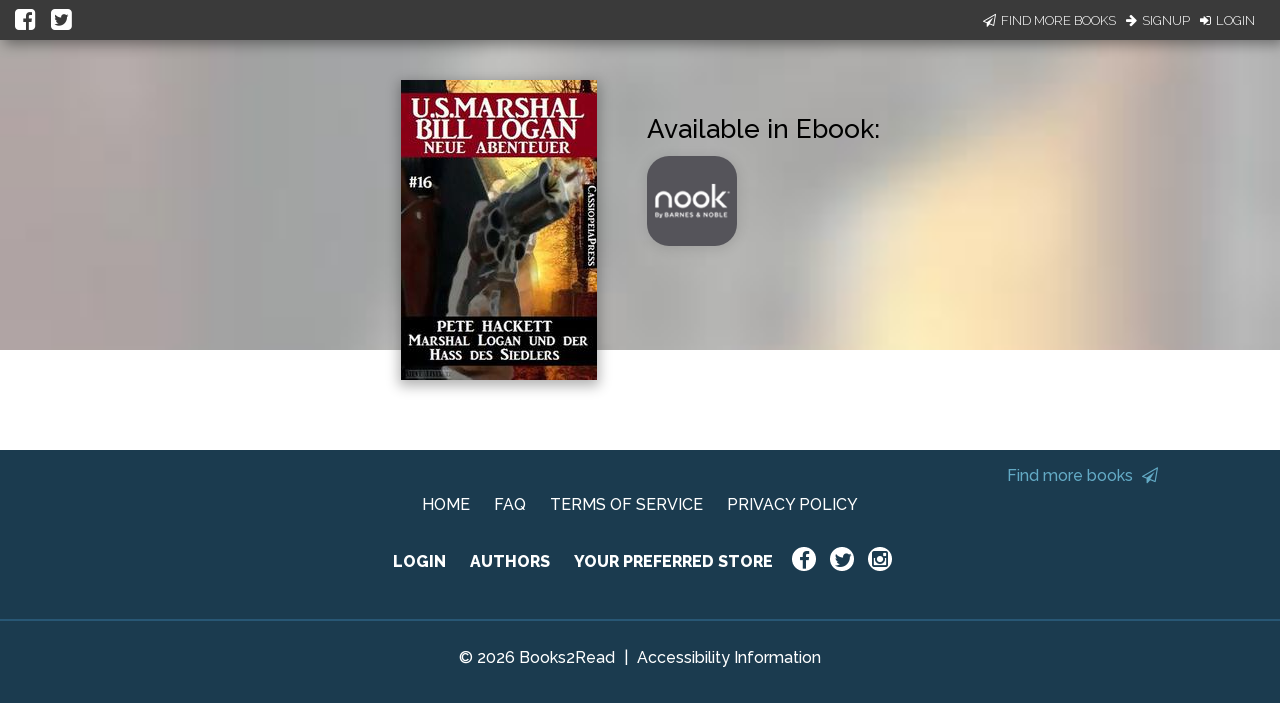

--- FILE ---
content_type: application/javascript
request_url: https://books2read.com/links/get-reader-context/?nocache=1768835650293&_=1768835650053
body_size: -147
content:
var urlKey="4Xgrg9", readOnly=false, readerOwnsUbl="False", storePreference=null, doNotPrompt=false;